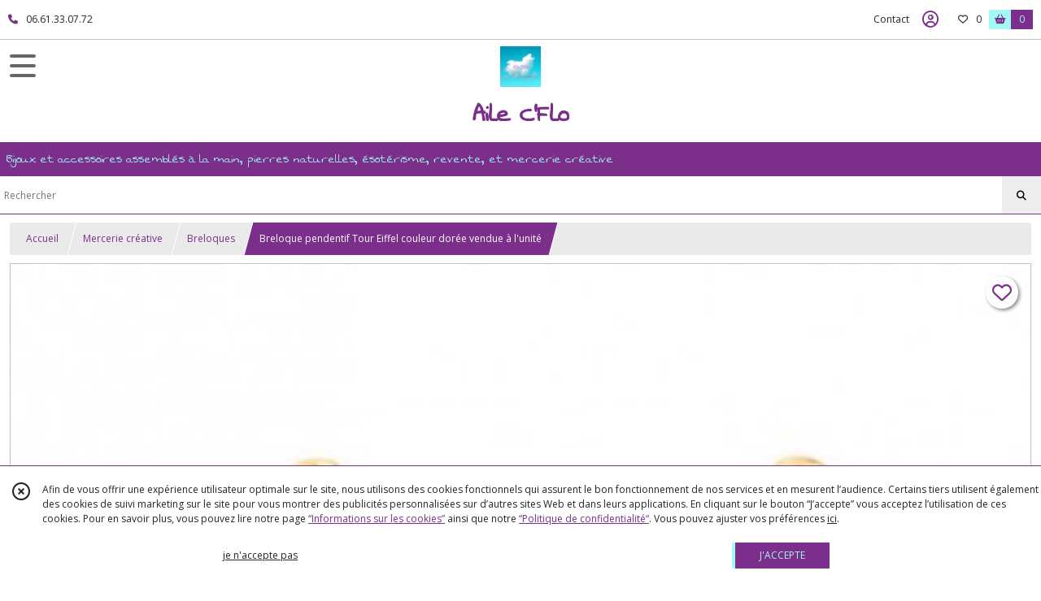

--- FILE ---
content_type: text/html; charset=UTF-8
request_url: https://ailecflo.fr/288964-breloque-pendentif-tour-eiffel-couleur-doree-vendue-a-l-unite-refbr34.html
body_size: 8868
content:
    <!DOCTYPE html>
<html class="no-js">
<head>
  <meta charset="utf-8">
  <title>Breloque pendentif Tour Eiffel couleur dorée vendue à l&#039;unité | Aile C&#039;Flo</title>
  <meta name="viewport" content="width=device-width, initial-scale=1">
                
      <meta property="og:type" content="product" />
  <meta property="og:url" content="https://ailecflo.fr/288964-breloque-pendentif-tour-eiffel-couleur-doree-vendue-a-l-unite-refbr34.html" />
  <meta property="og:title" content="Breloque pendentif Tour Eiffel couleur dorée vendue à l&#039;unité" />
  <meta property="og:description" content="* Je vous propose cette superbe breloque en forme de Tour Eiffel pouvant servir de pendentif.. * Elle est en alliage de métal doré, est ornée d&#039;un..." />
  <meta property="og:image" content="https://eproshopping.cloud/media/c4498a3a5b0a33a6594e96f3ea8c1ae29e4f8736/produit/11ddf26982183aa22b27c1e0232dd165a3566abf.jpg" />
  <meta property="og:site_name" content="Aile C&#039;Flo" />
                              <script>
    document.documentElement.className = document.documentElement.className.replace(/\bno-js\b/,'js');
  </script>
  <link href="https://fonts.googleapis.com/css2?family=Open+Sans:wght@300..800" rel="stylesheet" type="text/css">
          <link href="https://fonts.googleapis.com/css?family=Swanky+and+Moo+Moo:400" rel="stylesheet" type="text/css">
      <link rel="stylesheet" href="/build/997.ba563669.css"><link rel="stylesheet" href="/build/834.16e61b03.css"><link rel="stylesheet" href="/build/80.34683c74.css"><link rel="stylesheet" href="/build/frontend.1fc37339.css">
  <link rel="stylesheet" href="/theme/css/theme_3719_e9e72837.css" media="screen">
                          
  <script src="/build/runtime.a75ddfe5.js" defer></script><script src="/build/406.a97bfe4f.js" defer></script><script src="/build/997.8d0fd1da.js" defer></script><script src="/build/923.0164837a.js" defer></script><script src="/build/834.74802303.js" defer></script><script src="/build/80.8bac68f7.js" defer></script><script src="/build/110.01a93047.js" defer></script><script src="/build/609.a2a9851b.js" defer></script><script src="/build/frontend.16e0848b.js" defer></script>
    <script>
        document.addEventListener('DOMContentLoaded', function() {
      initProductPage('\u007B\u0022functionalPriceExtension\u0022\u003A\u0022included\u0022\u007D', '\u007B\u0022customizationConfig\u0022\u003A\u005B\u005D,\u0022pricing\u0022\u003A\u005B\u007B\u0022threshold\u0022\u003A1,\u0022frequency\u0022\u003A\u0022none\u0022,\u0022amount\u0022\u003A0.5,\u0022amountWithTax\u0022\u003A0.5,\u0022discountAmount\u0022\u003A0.0,\u0022discountAmountWithTax\u0022\u003A0.0,\u0022discountKind\u0022\u003A\u0022none\u0022,\u0022discountRate\u0022\u003A0.0,\u0022discountSource\u0022\u003A\u0022none\u0022,\u0022discounts\u0022\u003A\u005B\u005D,\u0022taxes\u0022\u003A\u005B\u007B\u0022type\u0022\u003A\u0022vat\u0022,\u0022amount\u0022\u003A0.0,\u0022rate\u0022\u003A0.0\u007D\u005D\u007D\u005D,\u0022inventories\u0022\u003A\u005B\u007B\u0022id\u0022\u003Anull,\u0022sku\u0022\u003Anull,\u0022availability\u0022\u003A\u0022in_stock\u0022,\u0022displayMode\u0022\u003A\u0022info_and_quantity\u0022,\u0022inventoryMode\u0022\u003A\u0022based_on_stock\u0022,\u0022onDemandDelay\u0022\u003A0,\u0022onDemandText\u0022\u003Anull,\u0022stockQuantity\u0022\u003A3,\u0022storageLocation\u0022\u003Anull,\u0022preparationTime\u0022\u003A0,\u0022eligibleForRestockNotifications\u0022\u003Afalse\u007D\u005D,\u0022id\u0022\u003A\u0022288964\u0022,\u0022title\u0022\u003A\u0022Breloque\u0020pendentif\u0020Tour\u0020Eiffel\u0020couleur\u0020dor\\u00e9e\u0020vendue\u0020\\u00e0\u0020l\u0027unit\\u00e9\u0022,\u0022reference\u0022\u003A\u0022BR34\u0022,\u0022description\u0022\u003A\u0022\u003Cdiv\u0020style\u003D\\\u0022text\u002Dalign\u003A\u0020center\u003B\\\u0022\u003E\u003Cspan\u0020style\u003D\\\u0022color\u003A\u0020\u0023800080\u003B\u0020font\u002Dsize\u003A\u002014pt\u003B\\\u0022\u003E\u002A\u0026nbsp\u003BJe\u0020vous\u0020propose\u0020cette\u0020superbe\u0020breloque\u0020en\u0020forme\u0020de\u0020Tour\u0020Eiffel\u0020pouvant\u0020servir\u0020de\u0020pendentif.\u003Cbr\u0020\\\/\u003E\u003Cbr\u0020\\\/\u003E\u002A\u0020Elle\u0020est\u0020en\u0020alliage\u0020de\u0020m\u0026eacute\u003Btal\u0020dor\u0026eacute\u003B,\u0020est\u0020orn\u0026eacute\u003Be\u0020d\u0027un\u0020noeud\u0020en\u0020\u0026eacute\u003Bmail\u0020rose\u0020fluo\u0020l\u0026eacute\u003Bg\u0026egrave\u003Brement\u0020inclin\u0026eacute\u003B\u0020et\u0020de\u00203\u0020petits\u0020strass\u0020blancs.\u003Cbr\u0020\\\/\u003E\u003Cbr\u0020\\\/\u003E\u002A\u0020Elle\u0020mesure\u002028mm\u0020x\u002013.5mm\u0020.\u003Cbr\u0020\\\/\u003E\u003Cbr\u0020\\\/\u003E\u002A\u0020Cette\u0020breloque\u0020est\u0020vendue\u0020\u0026agrave\u003B\u0020l\u0027unit\u0026eacute\u003B.\u003Cbr\u0020\\\/\u003E\u003Cbr\u0020\\\/\u003E\u003Cspan\u0020style\u003D\\\u0022color\u003A\u0020\u0023800080\u003B\\\u0022\u003E\u002A\u0020En\u0020fonction\u0020de\u0020votre\u0020moniteur,\u0020les\u0020couleurs\u0020peuvent\u0020\u0026ecirc\u003Btre\u0020l\u0026eacute\u003Bg\u0026egrave\u003Brement\u0020diff\u0026eacute\u003Brentes.\u003Cbr\u0020\\\/\u003E\u003Cbr\u0020\\\/\u003E\u003Cspan\u0020style\u003D\\\u0022background\u002Dcolor\u003A\u0020\u0023ccffff\u003B\\\u0022\u003E\u002ALes\u0020frais\u0020de\u0020livraison\u0020incluent\u0020l\u0027emballage\u0020prot\u0026eacute\u003Bg\u0026eacute\u003B\u0020et\u0020le\u0020port\u0020en\u0020suivi.\u003C\\\/span\u003E\u003C\\\/span\u003E\u003C\\\/span\u003E\u003C\\\/div\u003E\u0022,\u0022shortDescription\u0022\u003Anull,\u0022position\u0022\u003A0,\u0022category\u0022\u003A\u0022id\u007E14787\u0022,\u0022mediaObjects\u0022\u003A\u005B\u0022id\u007E553419\u0022,\u0022id\u007E553421\u0022\u005D,\u0022isOptionRequired\u0022\u003Afalse,\u0022optionHelper\u0022\u003A\u0022\u0022,\u0022optionLabel\u0022\u003A\u0022\u0022,\u0022options\u0022\u003A\u005B\u005D\u007D', '\u005B\u005D');
          });
  </script>
</head>
<body>

      
<header class="t_A05  ecommerce">
  <div class="HeaderTop">
    <div class="wrapper">
      <div class="main">
                  <a href="tel:06.61.33.07.72">
            <span class="icon fa-solid fa-phone"></span>
            <span class="text">06.61.33.07.72</span>
          </a>
              </div>
      <div class="aside">
                    <ul class="PageLinkContainer level-0" >
                    <li>
                  <a href="/page/qui-sommes-nous.html">
                        <span class="text">Qui sommes nous ?</span>
                      </a>
                      </li>
      </ul>

        <ul>
                      <li class="contact">
              <a href="/contactez-nous">Contact</a>
            </li>
                                                                                        <li class="login">
                    <a class="js-adv-modal-open" href="/login" aria-label="Espace client">
                      <span class="far fa-user-circle"></span>
                    </a>
                  </li>
                                                                    <li class="favorite">
                <a href="/espace-client/mes-favoris">
                  <div class="icon"><span class="fa-regular fa-heart"></span></div>
                  <div class="counter js-favoriteTotal-total-products">0</div>
                </a>
              </li>
                                      <li class="cart">
                <a href="/panier">
                  <div class="icon"><span class="fas fa-shopping-basket"></span></div>
                  <div class="counter js-cartTotal-total-products">0</div>
                </a>
              </li>
                              </ul>
      </div>
    </div>
  </div>
  <div class="HeaderMiddle">
    <div class="wrapper with-title">
      <div id="header-menu-mobile-toggle">
        <span>Toggle Menu</span>
      </div>
      <div class="aside">
        <div class="search-form">
          <input type="search" data-url="/catalogue" placeholder="Rechercher">
          <button aria-label="Rechercher"><i class="fas fa-search"></i></button>
        </div>
      </div>
      <div class="main">
        <a href="/">
          <img src="https://eproshopping.cloud/media/c4498a3a5b0a33a6594e96f3ea8c1ae29e4f8736/logo/22b8f36ae3c3b6d1dd8b4d653a4054c4a09e0e57.jpeg" class="js-PreviewLogo">
          <div>
                                          <div class="title es-custom-fg1 es-custom-f1 es-custom-fs-title js-PreviewTitle">Aile C&#039;Flo</div>
                                                    <div class="baseline es-custom-fg1 es-custom-f1 es-custom-fs-small js-PreviewBaseline">Bijoux et accessoires assemblés à la main, pierres naturelles,  ésotérisme, revente, et mercerie créative</div>
                      </div>
        </a>
      </div>
      <div class="aside">
        <ul>
          <li class="contact">
            <a href="/contactez-nous">
              <div class="icon"><span class="fas fa-envelope"></span></div>
              <div class="text">CONTACT</div>
            </a>
          </li>
                                    <li class="login">
                <a class="js-adv-modal-open" href="/login">
                  <div class="icon"><span class="fas fa-user"></span></div>
                  <div class="text">SE CONNECTER</div>
                </a>
              </li>
                                            <li class="cart">
              <a href="/panier">
                <div class="icon"><span class="fas fa-shopping-cart"></span></div>
                <div class="text">PANIER</div>
                <div class="counter js-cartTotal-total-products">0</div>
              </a>
            </li>
                  </ul>
      </div>
    </div>
  </div>
    <nav class="Menu t_C01">
  <div>
    <ul class="level-0 " >
                    <li>
                              <a href="/">
                              <span class="icon fas fa-home mr-0"></span>
                            <span class="text"></span>
                          </a>
                                </li>
                      <li>
                              <a href="/catalogue">
                            <span class="text">Tous nos produits</span>
                              <span class="fa-solid fa-chevron-right"></span>
                          </a>
                                    <ul class="level-1 display-left" style="display:none">
      <li class="MobileHeaderMenu">
              <a href="/catalogue">
                    <span class="text">Tous nos produits</span>
        </a>
          </li>
                    <li>
                              <a href="/catalogue/187191-pierres-naturelles">
                            <span class="text">Pierres Naturelles</span>
                              <span class="fa-solid fa-chevron-right"></span>
                          </a>
                                    <ul class="level-2 " >
      <li class="MobileHeaderMenu">
              <a href="/catalogue/187191-pierres-naturelles">
                    <span class="text">Pierres Naturelles</span>
        </a>
          </li>
                    <li>
                              <a href="/catalogue/187206-divers">
                            <span class="text">Pierres multiples</span>
                          </a>
                                </li>
                      <li>
                              <a href="/catalogue/187202-amazonite">
                            <span class="text">Amazonite</span>
                          </a>
                                </li>
                      <li>
                              <a href="/catalogue/187199-amethyste">
                            <span class="text">Améthyste</span>
                          </a>
                                </li>
                      <li>
                              <a href="/catalogue/234562-aventurine">
                            <span class="text">Aventurine</span>
                          </a>
                                </li>
                      <li>
                              <a href="/catalogue/187754-cristal-de-roche">
                            <span class="text">Cristal de Roche</span>
                          </a>
                                </li>
                      <li>
                              <a href="/catalogue/187205-cornaline">
                            <span class="text">Cornaline</span>
                          </a>
                                </li>
                      <li>
                              <a href="/catalogue/187219-hematite">
                            <span class="text">Hématite</span>
                          </a>
                                </li>
                      <li>
                              <a href="/catalogue/277572-Jaspe-rouge">
                            <span class="text">Jaspe rouge</span>
                          </a>
                                </li>
                      <li>
                              <a href="/catalogue/277581-Lapis-Lazuli">
                            <span class="text">Lapis Lazuli</span>
                          </a>
                                </li>
                      <li>
                              <a href="/catalogue/187204-larvikite">
                            <span class="text">Larvikite</span>
                          </a>
                                </li>
                      <li>
                              <a href="/catalogue/263419-Obsidienne-Flocon-de-Neige">
                            <span class="text">Obsidienne Flocon de Neige</span>
                          </a>
                                </li>
                      <li>
                              <a href="/catalogue/187757-oeil-de-faucon">
                            <span class="text">Oeil de Faucon</span>
                          </a>
                                </li>
                      <li>
                              <a href="/catalogue/187203-oeil-de-tigre">
                            <span class="text">Oeil de tigre</span>
                          </a>
                                </li>
                      <li>
                              <a href="/catalogue/187201-quartz-rose">
                            <span class="text">Quartz Rose</span>
                          </a>
                                </li>
                      <li>
                              <a href="/catalogue/187759-sodalite">
                            <span class="text">Sodalite</span>
                          </a>
                                </li>
                      <li>
                              <a href="/catalogue/187208-turquoise">
                            <span class="text">Turquoise</span>
                          </a>
                                </li>
                      <li>
                              <a href="/catalogue/347882-Howlite">
                            <span class="text">Howlite</span>
                          </a>
                                </li>
      </ul>
              </li>
                      <li>
                              <a href="/catalogue/14798-aile-c-flo-creations-faites-main">
                            <span class="text">Bijoux et accessoires </span>
                          </a>
                                </li>
                      <li>
                              <a href="/catalogue/251420-les-pochettes">
                            <span class="text">Les Pochettes </span>
                          </a>
                                </li>
                      <li>
                              <a href="/catalogue/144770-mercerie-creative">
                            <span class="text">Mercerie créative</span>
                              <span class="fa-solid fa-chevron-right"></span>
                          </a>
                                    <ul class="level-2 " >
      <li class="MobileHeaderMenu">
              <a href="/catalogue/144770-mercerie-creative">
                    <span class="text">Mercerie créative</span>
        </a>
          </li>
                    <li>
                              <a href="/catalogue/144771-apprets-accessoires">
                            <span class="text">Apprêts, accessoires</span>
                          </a>
                                </li>
                      <li>
                              <a href="/catalogue/14794-boutons">
                            <span class="text">Boutons</span>
                          </a>
                                </li>
                      <li>
                              <a href="/catalogue/14787-breloques-charms">
                            <span class="text">Breloques</span>
                          </a>
                                </li>
                      <li>
                              <a href="/catalogue/30750-cabochons">
                            <span class="text">Cabochons</span>
                          </a>
                                </li>
                      <li>
                              <a href="/catalogue/25928-couture">
                            <span class="text">Couture, Broderie</span>
                          </a>
                                </li>
                      <li>
                              <a href="/catalogue/14799-papeterie-scrapbooking">
                            <span class="text">Papeterie , scrapbooking</span>
                          </a>
                                </li>
                      <li>
                              <a href="/catalogue/14789-perles">
                            <span class="text">Perles</span>
                          </a>
                                </li>
                      <li>
                              <a href="/catalogue/9253-rubans">
                            <span class="text">Rubans</span>
                          </a>
                                </li>
      </ul>
              </li>
                      <li>
                              <a href="/catalogue/299819-Esoterisme">
                            <span class="text">Ésotérisme</span>
                          </a>
                                </li>
      </ul>
              </li>
                      <li>
                              <a href="/catalogue/187191-pierres-naturelles">
                            <span class="text">Pierres Naturelles</span>
                              <span class="fa-solid fa-chevron-right"></span>
                          </a>
                                    <ul class="level-1 " style="display:none">
      <li class="MobileHeaderMenu">
              <a href="/catalogue/187191-pierres-naturelles">
                    <span class="text">Pierres Naturelles</span>
        </a>
          </li>
                    <li>
                              <a href="/catalogue/187206-divers">
                            <span class="text">Pierres multiples</span>
                          </a>
                                </li>
                      <li>
                              <a href="/catalogue/187202-amazonite">
                            <span class="text">Amazonite</span>
                          </a>
                                </li>
                      <li>
                              <a href="/catalogue/187199-amethyste">
                            <span class="text">Améthyste</span>
                          </a>
                                </li>
                      <li>
                              <a href="/catalogue/234562-aventurine">
                            <span class="text">Aventurine</span>
                          </a>
                                </li>
                      <li>
                              <a href="/catalogue/187754-cristal-de-roche">
                            <span class="text">Cristal de Roche</span>
                          </a>
                                </li>
                      <li>
                              <a href="/catalogue/187205-cornaline">
                            <span class="text">Cornaline</span>
                          </a>
                                </li>
                      <li>
                              <a href="/catalogue/187219-hematite">
                            <span class="text">Hématite</span>
                          </a>
                                </li>
                      <li>
                              <a href="/catalogue/277572-Jaspe-rouge">
                            <span class="text">Jaspe rouge</span>
                          </a>
                                </li>
                      <li>
                              <a href="/catalogue/277581-Lapis-Lazuli">
                            <span class="text">Lapis Lazuli</span>
                          </a>
                                </li>
                      <li>
                              <a href="/catalogue/187204-larvikite">
                            <span class="text">Larvikite</span>
                          </a>
                                </li>
                      <li>
                              <a href="/catalogue/263419-Obsidienne-Flocon-de-Neige">
                            <span class="text">Obsidienne Flocon de Neige</span>
                          </a>
                                </li>
                      <li>
                              <a href="/catalogue/187757-oeil-de-faucon">
                            <span class="text">Oeil de Faucon</span>
                          </a>
                                </li>
                      <li>
                              <a href="/catalogue/187203-oeil-de-tigre">
                            <span class="text">Oeil de tigre</span>
                          </a>
                                </li>
                      <li>
                              <a href="/catalogue/187201-quartz-rose">
                            <span class="text">Quartz Rose</span>
                          </a>
                                </li>
                      <li>
                              <a href="/catalogue/187759-sodalite">
                            <span class="text">Sodalite</span>
                          </a>
                                </li>
                      <li>
                              <a href="/catalogue/187208-turquoise">
                            <span class="text">Turquoise</span>
                          </a>
                                </li>
                      <li>
                              <a href="/catalogue/347882-Howlite">
                            <span class="text">Howlite</span>
                          </a>
                                </li>
      </ul>
              </li>
                      <li>
                              <a href="/catalogue/14798-aile-c-flo-creations-faites-main">
                            <span class="text">Bijoux et accessoires </span>
                          </a>
                                </li>
                      <li>
                              <a href="/catalogue/251420-les-pochettes">
                            <span class="text">Les Pochettes </span>
                          </a>
                                </li>
                      <li>
                              <a href="/catalogue/144770-mercerie-creative">
                            <span class="text">Mercerie créative</span>
                              <span class="fa-solid fa-chevron-right"></span>
                          </a>
                                    <ul class="level-1 " style="display:none">
      <li class="MobileHeaderMenu">
              <a href="/catalogue/144770-mercerie-creative">
                    <span class="text">Mercerie créative</span>
        </a>
          </li>
                    <li>
                              <a href="/catalogue/144771-apprets-accessoires">
                            <span class="text">Apprêts, accessoires</span>
                          </a>
                                </li>
                      <li>
                              <a href="/catalogue/14794-boutons">
                            <span class="text">Boutons</span>
                          </a>
                                </li>
                      <li>
                              <a href="/catalogue/14787-breloques-charms">
                            <span class="text">Breloques</span>
                          </a>
                                </li>
                      <li>
                              <a href="/catalogue/30750-cabochons">
                            <span class="text">Cabochons</span>
                          </a>
                                </li>
                      <li>
                              <a href="/catalogue/25928-couture">
                            <span class="text">Couture, Broderie</span>
                          </a>
                                </li>
                      <li>
                              <a href="/catalogue/14799-papeterie-scrapbooking">
                            <span class="text">Papeterie , scrapbooking</span>
                          </a>
                                </li>
                      <li>
                              <a href="/catalogue/14789-perles">
                            <span class="text">Perles</span>
                          </a>
                                </li>
                      <li>
                              <a href="/catalogue/9253-rubans">
                            <span class="text">Rubans</span>
                          </a>
                                </li>
      </ul>
              </li>
                      <li>
                              <a href="/catalogue/299819-Esoterisme">
                            <span class="text">Ésotérisme</span>
                          </a>
                                </li>
      </ul>
    <span id="MenuIndicator"></span>
  </div>
</nav>

  <div class="HeaderBottom">
    <div class="baseline es-custom-bg2 es-custom-fg2 es-custom-f1 es-custom-fs js-PreviewBaseline">
      Bijoux et accessoires assemblés à la main, pierres naturelles,  ésotérisme, revente, et mercerie créative
    </div>
    <div class="search-form es-custom-b1">
      <input type="search" data-url="/catalogue" placeholder="Rechercher">
      <button aria-label="Rechercher"><i class="fas fa-search"></i></button>
    </div>
  </div>
</header>

    <nav aria-label="breadcrumb">
    <ol class="Breadcrumb">
      <li class="es-custom-fg1"><a href="/">Accueil</a></li>
              <li class="es-custom-fg1"><a href="/catalogue/144770-mercerie-creative">Mercerie créative</a></li>
              <li class="es-custom-fg1"><a href="/catalogue/14787-breloques-charms">Breloques</a></li>
            <li class="active es-custom-bg2" aria-current="page">Breloque pendentif Tour Eiffel couleur dorée vendue à l&#039;unité</li>
    </ol>
  </nav>
  <main class="ProductPage" itemscope itemtype="https://schema.org/Product">
    <div class="ProductHeader">
      <div class="ProductGallery">
            <div class="ProductFavorite js-toggle-favorite " data-url="/applications/favorite-list/toggle?id=P-288964">
    <span class="fa-solid fa-heart"></span>
    <span class="fa-solid fa-heart-circle-minus hover" title="Retirer de ma liste de favoris"></span>
    <span class="fa-regular fa-heart"></span>
    <span class="fa-regular fa-heart-circle-plus hover" title="Ajouter à ma liste de favoris"></span>
  </div>
  <div id="product-gallery">
            <a href="https://eproshopping.cloud/media/c4498a3a5b0a33a6594e96f3ea8c1ae29e4f8736/produit/11ddf26982183aa22b27c1e0232dd165a3566abf-lg.jpg"><img src="https://eproshopping.cloud/media/c4498a3a5b0a33a6594e96f3ea8c1ae29e4f8736/produit/11ddf26982183aa22b27c1e0232dd165a3566abf.jpg" itemprop="image"></a>
                <a href="https://eproshopping.cloud/media/c4498a3a5b0a33a6594e96f3ea8c1ae29e4f8736/produit/c33315fd881b09e0a5d55587563f08b49f3d18b0-lg.jpg"><img src="https://eproshopping.cloud/media/c4498a3a5b0a33a6594e96f3ea8c1ae29e4f8736/produit/c33315fd881b09e0a5d55587563f08b49f3d18b0.jpg"></a>
      </div>
  <div class="product-image-slider-thumbnails">
          <div class="product-image-thumbnails">
        <div><img src="https://eproshopping.cloud/media/c4498a3a5b0a33a6594e96f3ea8c1ae29e4f8736/produit/11ddf26982183aa22b27c1e0232dd165a3566abf.jpg"></div>
      </div>
          <div class="product-image-thumbnails">
        <div><img src="https://eproshopping.cloud/media/c4498a3a5b0a33a6594e96f3ea8c1ae29e4f8736/produit/c33315fd881b09e0a5d55587563f08b49f3d18b0.jpg"></div>
      </div>
      </div>
<div class="SocialShare">
              <a class="SocialShare-link facebook" href="https://www.facebook.com/share.php?u=https%3A%2F%2Failecflo.fr%2F288964-breloque-pendentif-tour-eiffel-couleur-doree-vendue-a-l-unite-refbr34.html" target="_blank"><i class="fab fa-facebook-square"></i> Partager</a>
      <a class="SocialShare-link pinterest" data-base="http://pinterest.com/pin/create/button/?url=https%3A%2F%2Failecflo.fr%2F288964-breloque-pendentif-tour-eiffel-couleur-doree-vendue-a-l-unite-refbr34.html&description=Breloque%20pendentif%20Tour%20Eiffel%20couleur%20dor%C3%A9e%20vendue%20%C3%A0%20l%27unit%C3%A9&media=" href="http://pinterest.com/pin/create/button/?url=https%3A%2F%2Failecflo.fr%2F288964-breloque-pendentif-tour-eiffel-couleur-doree-vendue-a-l-unite-refbr34.html&description=Breloque%20pendentif%20Tour%20Eiffel%20couleur%20dor%C3%A9e%20vendue%20%C3%A0%20l%27unit%C3%A9&media=https%3A%2F%2Feproshopping.cloud%2Fmedia%2Fc4498a3a5b0a33a6594e96f3ea8c1ae29e4f8736%2Fproduit%2F11ddf26982183aa22b27c1e0232dd165a3566abf-lg.jpg" target="_blank"><i class="fab fa-pinterest"></i> Enregistrer</a>
    <a class="SocialShare-link twitter" href="https://twitter.com/intent/tweet?original_referer=https%3A%2F%2Failecflo.fr%2F288964-breloque-pendentif-tour-eiffel-couleur-doree-vendue-a-l-unite-refbr34.html&text=Breloque%20pendentif%20Tour%20Eiffel%20couleur%20dor%C3%A9e%20vendue%20%C3%A0%20l%27unit%C3%A9&url=https%3A%2F%2Failecflo.fr%2F288964-breloque-pendentif-tour-eiffel-couleur-doree-vendue-a-l-unite-refbr34.html" target="_blank"><i class="fab fa-x-twitter"></i> Poster</a>
</div>

      </div>
      <div class="ProductBrief">
        <h1 class="es-custom-f1" itemprop="name">Breloque pendentif Tour Eiffel couleur dorée vendue à l&#039;unité</h1>
<div class="mt-1 d-flex align-items-center justify-content-between">
      <a class="ProductCategory es-custom-fg1" href="/catalogue/14787-breloques-charms" itemprop="category">Breloques</a>
    </div>
<div class="ProductReference js-ProductReferenceValue">
      Référence :&nbsp;<span class="content" itemprop="sku">BR34</span>
  </div>
  <div class="ProductPrice es-custom-fg1 js-ProductPriceValue"  itemprop="offers" itemscope itemtype="https://schema.org/Offer">
          <div class="Price ">
                      <span class="Price-value" itemprop="price" content="0.5">
                <span class="integer">0</span>
                  <span class="currency-sup" itemprop="priceCurrency" content="EUR">€</span>
          <span class="fractional">50</span>
                      </span>
              <span class="Price-periodKind"></span>
                  </div>

  </div>
  <div class="js-ProductDiscountValue"></div>
    <div class="ProductActionOption"></div>
  <div class="ProductActionQuantity">
    <input type="number" min="1" step="1" value="1" required aria-label="Quantité">
    <div class="ProductStock js-ProductStockValue">
                                <div class="ProductStock-info in_stock" data-sold-out="false">En stock</div>
                                <div class="ProductStock-details">
                            Quantité disponible : 3
            </div>
                            </div>
  </div>
      <div class="ProductActionButton-Error missing-variant">Veuillez sélectionner une version du produit</div>
  <div class="ProductActionButton-Error missing-customization">Veuillez sélectionner votre personnalisation</div>
  <div class="ProductActionButton-Error quantity">Veuillez sélectionner votre quantité</div>
  <div class="ProductActionButton-Error sold-out">Article épuisé</div>
  <div class="ProductActionButton-Container">
                                                <button type="button" class="ProductActionButton es-custom-fg2 es-custom-bg2 js-add-to-cart " data-url="/panier/ajouter" data-id="P-288964">
        AJOUTER AU PANIER
      </button>
      <button type="button" class="ProductActionButton es-custom-fg2 es-custom-bg2 js-warn-for-restock d-none" data-url="/applications/restock-notifications/subscribe" data-id="P-288964">
        PRÉVENEZ-MOI DU RETOUR EN STOCK
      </button>
                    <button type="button" class="ProductFavorite js-toggle-favorite " data-url="/applications/favorite-list/toggle?id=P-288964" aria-label="Ajouter/Retirer de ma liste de favoris">
        <span class="fa-solid fa-heart"></span>
        <span class="fa-solid fa-heart-circle-minus hover" title="Retirer de ma liste de favoris"></span>
        <span class="fa-regular fa-heart"></span>
        <span class="fa-regular fa-heart-circle-plus hover" title="Ajouter à ma liste de favoris"></span>
      </button>
      </div>
  <div class="ProductBrief-requestInfo es-custom-b1 js-adv-modal-open" data-url="/produit/288964/demande-info">
    <i class="fa-regular fa-comments es-custom-fg1"></i>&nbsp;&nbsp;POSER UNE QUESTION
  </div>
  <div class="PremiumWidget-container lr top">
            <div class="PremiumWidget">
        <div class="icon"><span class="fas fa-gift es-custom-fg1"></span></div>
        <div>
          <div class="title es-custom-f1">FRAIS DE LIVRAISON OFFERTS SUR LES BIJOUX</div>
          <div class="subtitle">ET Dès 60€ d&#039;achat sur l&#039;ensemble de la boutique! (en France)</div>
        </div>
      </div>
                <div class="PremiumWidget">
        <div class="icon"><span class="fas fa-lock es-custom-fg1"></span></div>
        <div>
          <div class="title es-custom-f1">PAIEMENT SÉCURISÉ</div>
          <div class="subtitle">Visa, Mastercard, paypal</div>
        </div>
      </div>
                <div class="PremiumWidget">
        <div class="icon"><span class="fas fa-truck es-custom-fg1"></span></div>
        <div>
          <div class="title es-custom-f1">LIVRAISON OFFERTE sur les Bijoux Forfait unique de 3,50€ pour les autres articles</div>
          <div class="subtitle">Expédition en suivi sous 2 jours ouvrés</div>
        </div>
      </div>
                <div class="PremiumWidget">
        <div class="icon"><span class="fab fa-facebook-square es-custom-fg1"></span></div>
        <div>
          <div class="title es-custom-f1">RETROUVEZ MOI SUR FACEBOOK</div>
          <div class="subtitle">Aile C&#039;Flo et Aile C&#039;Flo Guidances Partages et énergies Positives</div>
        </div>
      </div>
      </div>


      </div>
    </div>
    <div class="ProductContent">
        <div class="ProductDescription">
    <div class="title es-custom-fg1 es-custom-f1">Description</div>
    <div class="content" itemprop="description"><div style="text-align: center;"><span style="color: #800080; font-size: 14pt;">*&nbsp;Je vous propose cette superbe breloque en forme de Tour Eiffel pouvant servir de pendentif.<br /><br />* Elle est en alliage de m&eacute;tal dor&eacute;, est orn&eacute;e d'un noeud en &eacute;mail rose fluo l&eacute;g&egrave;rement inclin&eacute; et de 3 petits strass blancs.<br /><br />* Elle mesure 28mm x 13.5mm .<br /><br />* Cette breloque est vendue &agrave; l'unit&eacute;.<br /><br /><span style="color: #800080;">* En fonction de votre moniteur, les couleurs peuvent &ecirc;tre l&eacute;g&egrave;rement diff&eacute;rentes.<br /><br /><span style="background-color: #ccffff;">*Les frais de livraison incluent l'emballage prot&eacute;g&eacute; et le port en suivi.</span></span></span></div></div>
  </div>
<div class="ProductRecommandation">
  <div class="ProductRecommandation-title es-custom-fg1 es-custom-f1">Vous pourriez aussi être intéressé par</div>
  <div class="ProductItemGrid-container">
            <a class="ProductItemGrid t_D03" href="/293809-breloque-chapeau-de-sorciere-et-citrouille-d-halloween-vendue-a-l-unite-refbr26.html">
            <div class="ProductFavorite js-toggle-favorite " data-url="/applications/favorite-list/toggle?id=P-293809">
      <span class="fa-solid fa-heart"></span>
      <span class="fa-solid fa-heart-circle-minus hover" title="Retirer de ma liste de favoris"></span>
      <span class="fa-regular fa-heart"></span>
      <span class="fa-regular fa-heart-circle-plus hover" title="Ajouter à ma liste de favoris"></span>
    </div>
    <div class="image ">
    <div>
      <img src="https://eproshopping.cloud/media/c4498a3a5b0a33a6594e96f3ea8c1ae29e4f8736/produit/efcd5a170a1796cfcebae61a328e387df8ff7f81.jpg">
    </div>
              
      </div>
  <div class="title-price">
    <div class="title">Breloque chapeau de sorcière et citrouille d&#039;halloween vendue à l&#039;unité</div>
            <div class="Price ">
                      <span class="Price-value">
                <span class="integer">0</span>
                  <span class="currency-sup">€</span>
          <span class="fractional">25</span>
                      </span>
              <span class="Price-periodKind"></span>
                  </div>

      </div>
      <div class="category">
              Breloques
          </div>
      <div class="button">
              <button type="button" class="js-add-to-cart" data-url="/panier/ajouter" data-id="P-293809">
        AJOUTER
      </button>
      </div>
</a>

            <a class="ProductItemGrid t_D03" href="/293848-breloque-connecteur-infini-dore-bleu-refbr37.html">
            <div class="ProductFavorite js-toggle-favorite " data-url="/applications/favorite-list/toggle?id=P-293848">
      <span class="fa-solid fa-heart"></span>
      <span class="fa-solid fa-heart-circle-minus hover" title="Retirer de ma liste de favoris"></span>
      <span class="fa-regular fa-heart"></span>
      <span class="fa-regular fa-heart-circle-plus hover" title="Ajouter à ma liste de favoris"></span>
    </div>
    <div class="image ">
    <div>
      <img src="https://eproshopping.cloud/media/c4498a3a5b0a33a6594e96f3ea8c1ae29e4f8736/produit/37526a9223354050b4c5bc25a6255ec49eb9b882.jpg">
    </div>
              
      </div>
  <div class="title-price">
    <div class="title">Breloque connecteur infini doré bleu</div>
            <div class="Price ">
                      <span class="Price-value">
                <span class="integer">0</span>
                  <span class="currency-sup">€</span>
          <span class="fractional">40</span>
                      </span>
              <span class="Price-periodKind"></span>
                  </div>

      </div>
      <div class="category">
              Breloques
          </div>
      <div class="button">
              <button type="button" class="js-add-to-cart" data-url="/panier/ajouter" data-id="P-293848">
        AJOUTER
      </button>
      </div>
</a>

            <a class="ProductItemGrid t_D03" href="/302311-breloque-pendentif-chien-type-teckel-strass-vendu-a-l-unite-refbr38.html">
            <div class="ProductFavorite js-toggle-favorite " data-url="/applications/favorite-list/toggle?id=P-302311">
      <span class="fa-solid fa-heart"></span>
      <span class="fa-solid fa-heart-circle-minus hover" title="Retirer de ma liste de favoris"></span>
      <span class="fa-regular fa-heart"></span>
      <span class="fa-regular fa-heart-circle-plus hover" title="Ajouter à ma liste de favoris"></span>
    </div>
    <div class="image ">
    <div>
      <img src="https://eproshopping.cloud/media/c4498a3a5b0a33a6594e96f3ea8c1ae29e4f8736/produit/451d317fd621b29e1993ece993ce94d52a2b757b.jpg">
    </div>
              
      </div>
  <div class="title-price">
    <div class="title">Lot de 5 Breloques, pendentif chien type teckel Strass</div>
            <div class="Price ">
                      <span class="Price-value">
                <span class="integer">0</span>
                  <span class="currency-sup">€</span>
          <span class="fractional">90</span>
                      </span>
              <span class="Price-periodKind"></span>
                  </div>

      </div>
      <div class="category">
              Breloques
          </div>
      <div class="button">
              <button type="button" class="js-add-to-cart" data-url="/panier/ajouter" data-id="P-302311">
        AJOUTER
      </button>
      </div>
</a>

            <a class="ProductItemGrid t_D03" href="/304563-breloque-pendentif-chat-petit-coeur-vendu-a-l-unite-refbr40.html">
            <div class="ProductFavorite js-toggle-favorite " data-url="/applications/favorite-list/toggle?id=P-304563">
      <span class="fa-solid fa-heart"></span>
      <span class="fa-solid fa-heart-circle-minus hover" title="Retirer de ma liste de favoris"></span>
      <span class="fa-regular fa-heart"></span>
      <span class="fa-regular fa-heart-circle-plus hover" title="Ajouter à ma liste de favoris"></span>
    </div>
    <div class="image ">
    <div>
      <img src="https://eproshopping.cloud/media/c4498a3a5b0a33a6594e96f3ea8c1ae29e4f8736/produit/666fd0d19b40481c9f799b77cfef6b4975139628.jpg">
    </div>
              
      </div>
  <div class="title-price">
    <div class="title">Breloque pendentif chat petit coeur vendu à l&#039;unité</div>
            <div class="Price ">
                      <span class="Price-value">
                <span class="integer">0</span>
                  <span class="currency-sup">€</span>
          <span class="fractional">25</span>
                      </span>
              <span class="Price-periodKind"></span>
                  </div>

      </div>
      <div class="category">
              Breloques
          </div>
      <div class="button">
              <button type="button" class="js-add-to-cart" data-url="/panier/ajouter" data-id="P-304563">
        AJOUTER
      </button>
      </div>
</a>

      </div>
</div>

    </div>
  </main>
      <div class="PremiumWidget-container bottom">
            <div class="PremiumWidget">
        <div class="icon"><span class="fas fa-gift es-custom-fg1"></span></div>
        <div>
          <div class="title es-custom-f1">FRAIS DE LIVRAISON OFFERTS SUR LES BIJOUX</div>
          <div class="subtitle">ET Dès 60€ d&#039;achat sur l&#039;ensemble de la boutique! (en France)</div>
        </div>
      </div>
                <div class="PremiumWidget">
        <div class="icon"><span class="fas fa-lock es-custom-fg1"></span></div>
        <div>
          <div class="title es-custom-f1">PAIEMENT SÉCURISÉ</div>
          <div class="subtitle">Visa, Mastercard, paypal</div>
        </div>
      </div>
                <div class="PremiumWidget">
        <div class="icon"><span class="fas fa-truck es-custom-fg1"></span></div>
        <div>
          <div class="title es-custom-f1">LIVRAISON OFFERTE sur les Bijoux Forfait unique de 3,50€ pour les autres articles</div>
          <div class="subtitle">Expédition en suivi sous 2 jours ouvrés</div>
        </div>
      </div>
                <div class="PremiumWidget">
        <div class="icon"><span class="fab fa-facebook-square es-custom-fg1"></span></div>
        <div>
          <div class="title es-custom-f1">RETROUVEZ MOI SUR FACEBOOK</div>
          <div class="subtitle">Aile C&#039;Flo et Aile C&#039;Flo Guidances Partages et énergies Positives</div>
        </div>
      </div>
      </div>

    <div id="blueimp-gallery" class="blueimp-gallery blueimp-gallery-controls" aria-label="image gallery" aria-modal="true" role="dialog">
    <div class="slides" aria-live="polite"></div>
    <h3 class="title"></h3>
    <a class="prev" aria-controls="blueimp-gallery" aria-label="previous slide" aria-keyshortcuts="ArrowLeft"></a>
    <a class="next" aria-controls="blueimp-gallery" aria-label="next slide" aria-keyshortcuts="ArrowRight"></a>
    <a class="close" aria-controls="blueimp-gallery" aria-label="close" aria-keyshortcuts="Escape"></a>
    <a class="play-pause" aria-controls="blueimp-gallery" aria-label="play slideshow" aria-keyshortcuts="Space" aria-pressed="false" role="button"></a>
    <ol class="indicator"></ol>
  </div>
  <template id="CatalogTemplate-ProductOption-select">
    <label class="ProductActionOption-select es-select">
      <select data-option-helper="- Choisissez une version -">
        <option disabled value="-1" selected></option>
      </select>
    </label>
  </template>
    <footer>
  <div class="es-custom-bg2 es-custom-color-bg2">
                        <div class="FooterPayments">
          <div class="FooterPayments-title es-custom-bg2">Paiements sécurisés</div>
                      <img src="/images/payment/paypal-icon.svg" alt="" title="Paiements sécurisés par PayPal">
                      <img src="/images/payment/visa.svg" alt="" title="VISA">
                      <img src="/images/payment/mastercard.svg" alt="" title="Mastercard">
                      <img src="/images/payment/amex.svg" alt="" title="AMEX">
                  </div>
              <div class="FooterMain">
      <div class="FooterMain-nav">
        <div class="title">Navigation</div>
                      <a href="/" class="es-custom-fg1-hov"><span class="fas fa-chevron-right"></span> Accueil</a>
          <a href="/catalogue" class="es-custom-fg1-hov"><span class="fas fa-chevron-right"></span> Catalogue</a>
          <a href="/contactez-nous" class="es-custom-fg1-hov"><span class="fas fa-chevron-right"></span> Contact</a>
          <a href="/page/qui-sommes-nous.html" class="es-custom-fg1-hov"><span class="fas fa-chevron-right"></span> Qui sommes nous ?</a>
          <a href="/page/cgv.html" class="es-custom-fg1-hov"><span class="fas fa-chevron-right"></span> CGV</a>
    
      </div>
      <div class="FooterMain-legal">
        <div class="title">Mentions légales</div>
                          Ce site est édité par Aile C&#039;Flo représentée par Florence GALLON.<br>
          SIREN : 808646657<br>                <br><span class="website-hosting-detail-toggle">Hébergement via eProShopping</span>
        <div class="website-hosting-detail" style="display: none">
          Hébergeur :<br>
          Planet Service<br />
21 rue Fécamp<br />
75012 Paris<br />

        </div>
                  <a href="/donnees-personnelles">Gestion des cookies</a>
                      <a href="/page/donn%C3%A9es-personnelles.html">Données personnelles</a>
                        </div>
      <div class="FooterMain-address">
        <div class="title js-PreviewTitle">Aile C&#039;Flo</div>
        <span itemscope itemtype="https://schema.org/LocalBusiness" class="zbfc-localbusiness"><span itemprop="address" itemscope itemtype="https://schema.org/PostalAddress" class="zbfc-address zbfc-address-fr"><span itemprop="streetAddress">31 Résidence Diderot<br>TOURLAVILLE</span><br><span itemprop="postalCode">50110</span>&nbsp;<span itemprop="addressLocality">Cherbourg-en-Cotentin</span><br></span><br><meta itemprop="telephone" content="06.61.33.07.72"/><meta itemprop="image" content="https://eproshopping.cloud/media/c4498a3a5b0a33a6594e96f3ea8c1ae29e4f8736/logo/22b8f36ae3c3b6d1dd8b4d653a4054c4a09e0e57.jpeg"/></span>
                  <br><span class="d-none d-md-inline"><i class="fas fa-phone es-custom-fg2" style="margin-right:2px"></i> 06.61.33.07.72</span>
          <a href="tel:06.61.33.07.72" style="text-decoration: none" class="d-md-none"><i class="fas fa-phone es-custom-fg2"></i> Téléphone</a>
                          <div class="title mt-3">Suivez nous</div>
          <div class="SocialBlock">
                          <a href="http://Aile C&#039;Flo" target="_blank"><img src="/build/images/logo_btn_facebook.a8c01f87.svg" alt="Facebook"></a>
                                                                                                                                                </div>
                      <div id="LesAvisBadge" class="fixed ">
      <div class="title">Note globale : 5/5</div>
      <a href="/avis">
                  <img src="/images/les-avis/badge-5.png" alt="Badge 5 étoiles Les Avis eProShopping">
                <p>269 avis clients</p>
      </a>
    </div>
  
      </div>
    </div>
  </div>
                <form name="newsletter_subscription" method="post" action="/inscription-newsletter" style="display:none"><div id="newsletter_subscription" action="/inscription-newsletter" style="display:none"><div><label for="newsletter_subscription_email" class="required">Email</label><input type="email" id="newsletter_subscription_email" name="newsletter_subscription[email]" required="required" /></div><input type="hidden" id="newsletter_subscription__token" name="newsletter_subscription[_token]" data-controller="csrf-protection" value="csrf-token" /></div></form>
              <div id="footer-newsletter">
    <div class="wrapper">
        <div class="title es-custom-b1-b">Actualités</div>
        <div class="message">Pour être au courant de nos actualités, des bons plans et des codes promos pensez à vous inscrire à la newsletter</div>
        <div class="action">
            <input type="email" name="email" placeholder="Votre email">
            <button class="btn es-custom-bg2 es-custom-bg2-hov js-newsletter-subscribe">S&#039;abonner</button>
            <ul></ul>
        </div>
    </div>
</div>

            <div class="d-none" id="ApplicationNewsletterSubscribeModal-body">
  <p class="subtitle">VOUS AIMEZ NOTRE SITE ?</p>
  <p class="title">SUIVEZ NOS ACTUALITÉS</p>
  <p class="message">Pour être au courant de nos actualités, des bons plans et des codes promos pensez à vous inscrire à la newsletter</p>
  <div class="action">
    <input type="email" name="email" placeholder="Votre email">
    <button class="btn es-custom-bg2 es-custom-bg2-hov js-newsletter-subscribe">S&#039;abonner</button>
    <ul></ul>
  </div>
  <p class="note">
    Vous pourrez facilement vous désinscrire à tout moment via les liens de désinscriptions présents dans chacun de nos emails.
  </p>
</div>
<script>
  document.addEventListener('DOMContentLoaded', function() {
    AdvBsModalCollection.ApplicationNewsletterSubscribeModal = {
      id: 'ApplicationNewsletter-subscribeModal',
      title: '',
      bodySelector: '#ApplicationNewsletterSubscribeModal-body',
      persistent: true,
    };
  });
</script>

        <div class="FooterCopyright es-custom-bg1">
    <div>
      <span class="es-custom-fg1">
                  Copyright Aile C&#039;Flo représentée par Florence GALLON. Tous droits réservés.
                          Site réalisé avec <a href="https://www.eproshopping.fr" target="_blank" >eProShopping</a>
              </span>
              <a class="footer-manager-access-btn es-custom-fg1 es-custom-fg1-hov es-custom-bg1-hov" href="//eproshopping.fr/espace-gerant/login" target="_blank" rel="nofollow"><i class="fas fa-sign-in-alt"></i> Accès gérant</a>
          </div>
  </div>
  </footer>


  <div id="CookieBanner" class="es-custom-b1" data-url="/maj-cookies" data-ga="UA-109730792-1"    >
    <div class="CookieBanner-close">
      <span class="far fa-times-circle js-cookie-close"></span>
    </div>
    <div class="CookieBanner-text">
      Afin de vous offrir une expérience utilisateur optimale sur le site, nous utilisons des cookies fonctionnels qui assurent le bon fonctionnement de nos services et en mesurent l’audience.
      Certains tiers utilisent également des cookies de suivi marketing sur le site pour vous montrer des publicités personnalisées sur d’autres sites Web et dans leurs applications.
      En cliquant sur le bouton “J’accepte” vous acceptez l’utilisation de ces cookies.
      Pour en savoir plus, vous pouvez lire notre page <a href="/donnees-personnelles" class="es-custom-fg1">“Informations sur les cookies”</a> ainsi que notre <a href="/page/donn%C3%A9es-personnelles.html" class="es-custom-fg1">“Politique de confidentialité“</a>.
      Vous pouvez ajuster vos préférences <span class="js-cookie-openPreference">ici</span>.
    </div>
    <div class="CookieBanner-button">
      <button type="button" class="js-cookie-refuse btn btn-link">je n&#039;accepte pas</button>
    </div>
    <div class="CookieBanner-button">
      <button type="button" class="js-cookie-accept btn btn-primary es-custom-fg2 es-custom-fg2-hov es-custom-bg2 es-custom-bg2-hov es-custom-b2-l es-custom-b2-l-hov">J&#039;ACCEPTE</button>
    </div>
  </div>
  <template id="CookieEditPreferenceModal-body">
    <ul class="CheckboxGroup">
  <li>
    <input type="checkbox" id="gpdr_fct" name="1" checked disabled>
    <label for="gpdr_fct">
      <span class="title">Fonctionnels</span>
      Les cookies fonctionnels sont nécessaires à l’utilisation et au bon fonctionnement du site Web. Ils vous permettent notamment de mettre des produits dans votre panier d’achat et de procéder au paiement de votre commande. Par conséquent, ces cookies ne peuvent pas être désactivés.
    </label>
  </li>
  <li>
    <input type="checkbox" id="gpdr_an" name="2" >
    <label for="gpdr_an">
      <span class="title">Marketing et analytique</span>
      Ces cookies sont utilisés pour analyser l’audience et le suivi des visites, l’historique de vos achats et votre comportement sur le site Web. Ils pourraient nous permettre de personnaliser votre expérience en ligne en associant vos données à celles d’autres clients qui ont un profil similaire, pour vous montrer des publicités ciblées sur d’autres sites Web et sur des applications tierces. Si vous désactivez ces cookies, votre expérience en ligne risque d’être moins riche et les publicités qui vous seront montrées moins pertinentes.
    </label>
  </li>
</ul>
<div class="text-center">
  <button type="button" class="js-cookie-save btn btn-primary es-custom-fg2 es-custom-fg2-hov es-custom-bg2 es-custom-bg2-hov es-custom-b2-l es-custom-b2-l-hov" data-url="/maj-cookies">ENREGISTRER</button>
</div>
  </template>
</body>
</html>
